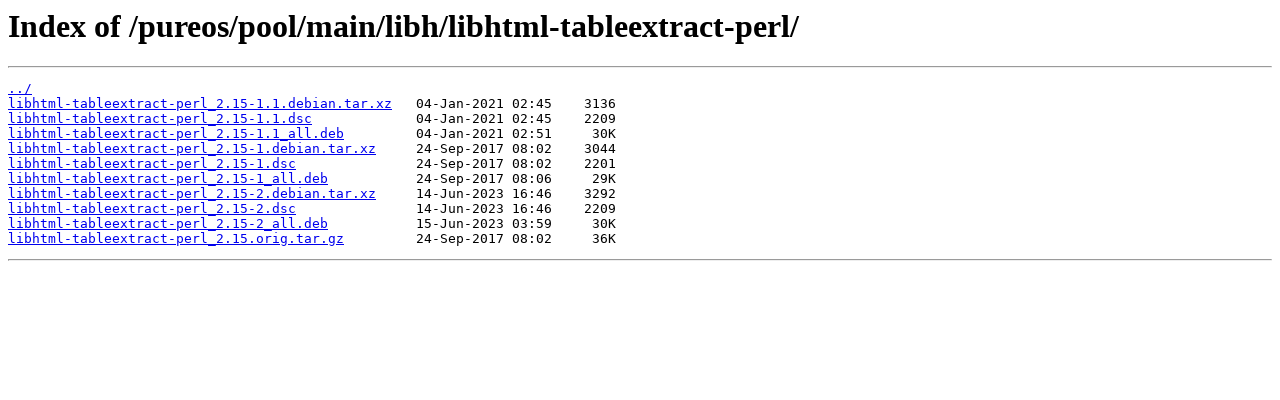

--- FILE ---
content_type: text/html; charset=utf-8
request_url: https://repo.pureos.net/pureos/pool/main/libh/libhtml-tableextract-perl/
body_size: 408
content:
<html>
<head><title>Index of /pureos/pool/main/libh/libhtml-tableextract-perl/</title></head>
<body>
<h1>Index of /pureos/pool/main/libh/libhtml-tableextract-perl/</h1><hr><pre><a href="../">../</a>
<a href="libhtml-tableextract-perl_2.15-1.1.debian.tar.xz">libhtml-tableextract-perl_2.15-1.1.debian.tar.xz</a>   04-Jan-2021 02:45    3136
<a href="libhtml-tableextract-perl_2.15-1.1.dsc">libhtml-tableextract-perl_2.15-1.1.dsc</a>             04-Jan-2021 02:45    2209
<a href="libhtml-tableextract-perl_2.15-1.1_all.deb">libhtml-tableextract-perl_2.15-1.1_all.deb</a>         04-Jan-2021 02:51     30K
<a href="libhtml-tableextract-perl_2.15-1.debian.tar.xz">libhtml-tableextract-perl_2.15-1.debian.tar.xz</a>     24-Sep-2017 08:02    3044
<a href="libhtml-tableextract-perl_2.15-1.dsc">libhtml-tableextract-perl_2.15-1.dsc</a>               24-Sep-2017 08:02    2201
<a href="libhtml-tableextract-perl_2.15-1_all.deb">libhtml-tableextract-perl_2.15-1_all.deb</a>           24-Sep-2017 08:06     29K
<a href="libhtml-tableextract-perl_2.15-2.debian.tar.xz">libhtml-tableextract-perl_2.15-2.debian.tar.xz</a>     14-Jun-2023 16:46    3292
<a href="libhtml-tableextract-perl_2.15-2.dsc">libhtml-tableextract-perl_2.15-2.dsc</a>               14-Jun-2023 16:46    2209
<a href="libhtml-tableextract-perl_2.15-2_all.deb">libhtml-tableextract-perl_2.15-2_all.deb</a>           15-Jun-2023 03:59     30K
<a href="libhtml-tableextract-perl_2.15.orig.tar.gz">libhtml-tableextract-perl_2.15.orig.tar.gz</a>         24-Sep-2017 08:02     36K
</pre><hr></body>
</html>
